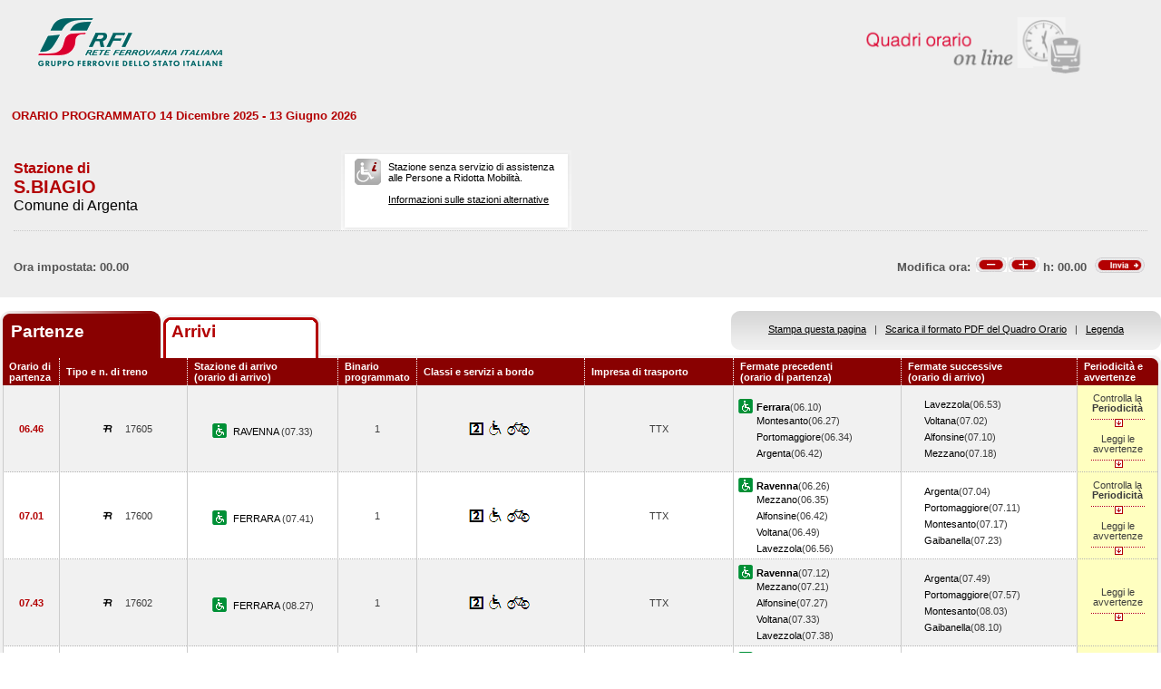

--- FILE ---
content_type: text/html; charset=utf-8
request_url: https://prm.rfi.it/qo_prm/QO_Partenze_SiPMR.aspx?Id=2300&lin=&dalle=00.00&alle=23.59&ora=00.00&guid=06ffaae9-e0d6-47a5-a6ab-7c7e6c5eba4a
body_size: 97334
content:

    
<!DOCTYPE html PUBLIC "-//W3C//DTD XHTML 1.0 Strict//EN" "http://www.w3.org/TR/xhtml1/DTD/xhtml1-strict.dtd">
<html xmlns="http://www.w3.org/1999/xhtml" lang="it" xml:lang="it">
<head>
	<meta http-equiv="Content-Type" content="text/html; charset=UTF-8" />
	<title>Orario dei treni in partenza dalla stazione di S.Biagio - RFI</title>
	<link rel="stylesheet" href="css/styleQO.css" media="screen" />
	<!--[if IE 7]><link rel="stylesheet" href="css/ie7.css" media="screen" /><![endif]-->
	<!--[if IE 6]><link rel="stylesheet" href="css/ie6.css" media="screen" /><![endif]-->
	<script type="text/javascript" src="js/utility.js"></script>
	<script type="text/javascript" src="js/expandCollapseTxt.js"></script>
</head>
<body style="min-width:960px" class="pageBody">
	<!-- CONTAINER -->
	<div id="container" class="content">
		<div class="hidden"><a name="top" id="top"></a>
			Metanavigazione in questa pagina:
			<ul>
				<li><a href="#navigation">Vai al menu principale</a></li>
				<li><a href="#menuNav">Vai al menu di navigazione</a></li>
				<li><a href="#qorario">Vai al quadro orario</a></li>
				<li><a href="#footerFS">Vai ai link di footer</a></li>
			</ul>
		</div>
		
		<!-- HEADER -->
        <table width="100%" cellpadding="0" cellspacing="0">
        
        
        <tr>
            <td>
                <div class="logo">
                
                    <div class="radio">
                        <div>
                            <img align="right" alt="Libera circolazione di persone e beni" src="images/quadri_orario2.png"></img>
                            <div class="cl">
                            </div>
                        </div>
                    </div>
                    
                        <img alt="Rete Ferroviaria Italiana" src="images/logo.gif" />
                    
                    <div class="cl">
                    </div>
                </div>
            </td>
        </tr>                
        
        </table>
        <!-- /HEADER -->

    	<!-- CONTENUTI -->				
		
		
		
		
		
				
		
		
		
		
		
		
		<div id="content">

			<!-- Menu di navigazione -->
                        
            <!-- /Menu di navigazione -->

			<!-- Paragrafo -->			
			<div class="ContParag">
				<a name="qorario" id="qorario"></a>				
                
                <div style="background-color:#eeeeee">
                
				<!-- Titolo -->
			    
				
				<div class="QOtobBoxToolsUpper">
					<div class="angBotDx">
						<div class="TopTabSxUpper">
							<div class="topLink">							
							    
    							     ORARIO PROGRAMMATO 14 Dicembre 2025 - 13 Giugno 2026
							    							
							</div>
							<div class="botLink"></div>
							<!--<div class="clearRight"></div>-->						
						</div>
						<!--<div class="clearLeft"></div>-->
						<div class="clearDiv"></div>
						<!-- /Link destra -->
					</div>						
				</div>
				</div>
					
				<form name="form1" method="post" action="QO_Partenze_SiPMR.aspx?Id=2300&amp;lin=&amp;dalle=00.00&amp;alle=23.59&amp;ora=00.00&amp;guid=06ffaae9-e0d6-47a5-a6ab-7c7e6c5eba4a" id="form1" class="bot">
<div>
<input type="hidden" name="__EVENTTARGET" id="__EVENTTARGET" value="" />
<input type="hidden" name="__EVENTARGUMENT" id="__EVENTARGUMENT" value="" />
<input type="hidden" name="__VIEWSTATE" id="__VIEWSTATE" value="/[base64]/lcuq8A6" />
</div>

<script type="text/javascript">
//<![CDATA[
var theForm = document.forms['form1'];
if (!theForm) {
    theForm = document.form1;
}
function __doPostBack(eventTarget, eventArgument) {
    if (!theForm.onsubmit || (theForm.onsubmit() != false)) {
        theForm.__EVENTTARGET.value = eventTarget;
        theForm.__EVENTARGUMENT.value = eventArgument;
        theForm.submit();
    }
}
//]]>
</script>


<script src="/QO_PRM/WebResource.axd?d=xYq0w1rAMt4oAOTSkJkqccqj6VnaMcUFJEpux3SeR2XUOJtitk7aHtiJuz8pStJLDSO2VRC19PMrCT__ksJ-OSpZs7o1&amp;t=636271743501517547" type="text/javascript"></script>


<script src="/QO_PRM/ScriptResource.axd?d=fIgwKdXwDxE8OAUwZHqq_T4lBg1mqS-8r_2g1S_aM-t3SiO2z39u-RJjnS2KVEIMVZZ5PWkTG8aJpvfgnuGNga2zdAQCZ5MigMqC-1o5tJI76a7_J0bTTaT6WjLLeG3hpnB7OVk0lSM3TbAZfFsopfEWQ6g1&amp;t=3f4a792d" type="text/javascript"></script>
<script src="/QO_PRM/ScriptResource.axd?d=F2jAuYbcWZzs2ZKIbN97qXWKpX_mKELNwHSC9MWtz9iYRqvGBa9Emd9HjhAZ1LXSumTsV3Sab0FEsTCSlbfG6tOifDNs23Y4zYMLl2tIkMNQg4_OoQvrcf4yZvEw-k7oCSfneXc1kasNR5Lh5QJnBgjtwxuORrkavvrSe1WFjh6vWX3N0&amp;t=3f4a792d" type="text/javascript"></script>
<div>

	<input type="hidden" name="__VIEWSTATEGENERATOR" id="__VIEWSTATEGENERATOR" value="DB9C7E56" />
	<input type="hidden" name="__EVENTVALIDATION" id="__EVENTVALIDATION" value="/wEWBwKPxZmtAwL/yYM7AsmDjosHAvmYi+wDAovP0xgCyrCn6AMC18aVmwJZ4ceS6dNE2eQrybQVWK86l9a3UA==" />
</div>				
		       
				<div id="QOtobBoxTools">
					<div class="tl">
					    <div class="tr">
						<div class="bl">
						<div class="br">
							<div class="int">
								<div class="top">
									<div class="left">
										<div class="Sx">										
										    
    							                <h4>Stazione di</h4>
							                										
											
											<h2>S.BIAGIO</h2>
											
							                        <h3>Comune di Argenta</h3>
						                        
											
										</div>
										<div class="Dx">
											<div class="pmr">
												<div class="pmrTop">
													<div class="pmrBot">
														
														    <img src="images/ico_no_pmr_big.gif" alt="Stazione non dotata di assistenza alle Persone a Ridotta Mobilit&agrave;" />
														    
														    
							                                    <p>Stazione senza servizio di assistenza<br />alle Persone a Ridotta Mobilit&agrave;.<br /><br />
															    
															    <a href="http:\\www.rfi.it/it/stazioni/pagine-stazioni/accessibilita.html"
															    target="_blank" title="Vai alle stazioni dotate di servizio di assistenza">
															    Informazioni sulle stazioni alternative</a>
														        </p>
						                                    
													</div>
												</div>
											</div>
											<!--
											<div class="postit">
											    <div class="postitTop">
													<div class="postitBot">
													   <span style="color:#B30002; font-weight:bold">20/01/2026</span>
														<!--
														<p><a href="http://www.fsnews.it/cms/v/index.jsp?vgnextoid=d3b868ae9d50a110VgnVCM10000080a3e90aRCRD" title="Link esterno alla sezione di FSNews dedicata alle modifiche alla circolazione" >Controlla qui se sono previste temporanee modifiche alla circolazione nei giorni che ti interessano</a></p>
														<p>Controlla qui se sono previste temporanee modifiche alla circolazione nei giorni che ti interessano</p>
												
													</div>
												</div>
											</div>
											-->
										</div>
									</div>
									<div class="right" style="padding-right:5px">
									
									      
									
										
                                    </div>
									<div class="clearDiv"></div>
								</div>
								
								<div class="bot" style="height:48px">
									
									<table style="height:100%; width:100%" cellpadding="0" cellspacing="0">
									    <tr>
									        <td colspan="2" style="text-align:center">
									            
									            
									            
									            
									        </td>
									    </tr>	
									    <tr>
									        <td style="width:50%; text-align:left">
									            
					                                Ora impostata: 
				                                 00.00
									        </td>
									        <td style="width:50%; text-align:right">
									             <script type="text/javascript">
//<![CDATA[
Sys.WebForms.PageRequestManager._initialize('ScriptManager1', document.getElementById('form1'));
Sys.WebForms.PageRequestManager.getInstance()._updateControls(['tUpdatePanel1','tUpdatePanel3'], [], [], 90);
//]]>
</script>

								            
								            <!-- Sezione Modifica Ora -->
								            <table style="width:100%">
								                <tr>
								                    <td>
								                       <div id="UpdatePanel1">
	
                                                        <span id="lblOra" style="position:relative; top:-.6px">
			                                                    Modifica ora:  
		                                                    </span>  
                                                        
                                                        <input type="submit" name="btnCambiaOraMeno" value="" id="btnCambiaOraMeno" title="Indietro di 1h" style="background-image:url('images/buttonMenoSmall.gif'); background-repeat:no-repeat; 
                                                                position:relative; left:2px; background-position:center; width:34px; height:16px; 
                                                                border-style:none; background-color:Transparent;" />
		                                                <input type="submit" name="btnCambiaOraPiu" value="" id="btnCambiaOraPiu" title="Avanti di 1h" style="background-image:url('images/buttonPiuSmall.gif'); background-repeat:no-repeat; 
                                                                position:relative; background-position:center; width:34px; height:16px; 
                                                                border-style:none; background-color:Transparent;" />
		                                                <span id="Label1" style="position:relative; top:-.6px">h:</span>                                                     
                                                        <span id="lblCambiaOra" style="position:relative; top:-.6px">00.00</span>                                                                                                   		
					                                   
</div>
								                    </td>
								                    <td style="width:60px">
								                        <input type="image" name="btnOrario" id="btnOrario" title="Avvia la ricerca per ora" class="butImg" src="images/buttonInviaSmall.gif" style="height:17px;width:55px;border-width:0px;" />
                                                                                         
	                                                    
								                    
								                    </td>
								                </tr>
								            </table>									            
									        </td>
									    </tr>								
									</table>
																
								</div>
																
							</div>
						</div></div>
					</div></div>
				</div>				
				
				<div class="TopTab">
					<div class="angBotDx">
					    
						<!-- Tab Arrivi/Partenze -->
						<div class="TopTabSx">
						    
							<div class="tab on">
							
                                <span class="ap">Partenze&nbsp;</span>
                            
							</div>
							<div class="tab off">                                
                                
                                    <a style="color: #b30002;" title="Vai all'orario dei treni in arrivo nella stazione di S.Biagio" href="QO_Arrivi_SiPMR.aspx?Id=2300&amp;lin=it&amp;dalle=00.00&amp;alle=00.59&ora=00.00&amp;guid=06ffaae9-e0d6-47a5-a6ab-7c7e6c5eba4a">Arrivi</a>
                                                                
                            </div>
                            
                            
														
							<div class="clearLeft"></div>
						</div>																													
						<!-- /Tab Arrivi/Partenze -->
						<!-- Link destra -->
						<div class="TopTabDx">
                                        						
                            <div class="topLink">		
                                
                                    <a href="QO_Stampa.aspx?Tipo=P&amp;id=2300&amp;lin=&amp;dalle=00.00&amp;alle=23.59" title="Vai al formato stampa" onclick="open_popup('QO_Stampa.aspx?Tipo=P&amp;id=2300&amp;lin=&amp;dalle=00.00&amp;alle=23.59', 1100, 1000, 100, 0); return false;">Stampa questa pagina</a>
                                			
                                &nbsp;&nbsp;|&nbsp;&nbsp;
								
                                
                                    <a href="QO_Pdf.aspx?Tipo=P&amp;lin=it&amp;id=2300" title="Scarica il PDF">Scarica il formato PDF del Quadro Orario</a>
                                
                                &nbsp;&nbsp;|&nbsp;&nbsp;
																								
                                
                                    <a href="legenda.aspx?tipo=P&amp;id=2300&amp;lin=" title="Vai alla Legenda" onclick="open_popup('legenda.aspx?tipo=P&amp;id=2300&amp;lin=', 500, 700, 350, 20); return false;">Legenda</a>
                                							
                            </div>
                            <div class="botLink"></div>
                            <div class="clearRight"></div>
						
                        </div>
						<div class="clearLeft"></div>
						<!-- /Link destra -->
					</div>
				</div>				
				<!-- Tabella Quadro Orario -->
				<h4 class="hidden">Quadro orario dei treni in partenza</h4>					
				<div class="contTab">
					<table border="0" cellpadding="0" cellspacing="0" width="100%" class="QOtab" summary="La tabella contiene le informazioni relative ai treni in partenza dalla stazione di S.Biagio. Vengono riportate informazioni su l'orario, il numero del treno, la stazione di arrivo, il binario di partenza, classi e servizi a bordo, fermate precedenti e fermate successive, periodicit&agrave; e avvertenze.">
						<thead>
							<tr class="rigatop">
								<th scope="col" style="width:5%">
								
								
                                    Orario di partenza
                                
								</th>
								<th scope="col">
								
								
                                    Tipo e n. di treno
                                
								</th>
								<th scope="col">
								
	                                Stazione di arrivo
                                
								<br />
								
	                                (orario di arrivo)
                                
								</th>
								<th scope="col" style="width:6%">
								
								
	                                Binario programmato
                                
								</th>
								<th scope="col">
								
	                                Classi e servizi a bordo
                                
								</th>
								<th scope="col">
								
	                                Impresa di trasporto
                                
								</th>
								<th scope="col">
								
	                                Fermate precedenti
                                
								<br />
								
	                                (orario di partenza)
                                
								</th>
								<th scope="col">
								
	                                Fermate successive
                                
								<br />
								
	                                (orario di arrivo)
                                
								</th>
								<th scope="col" class="cellaultima">
								
								
	                                Periodicit&agrave; e avvertenze
                                
								</th>
							</tr>
						</thead>
						<tbody>
							
                                        <tr>
                                    
                                    
                                    
								    <td class="cellauno center" style="text-align:center">
								        06.46
								    </td>				    
								    <td class="center">
								    
								    
								        <img src="images/trn_R.gif" alt="Treno Regionale" />
								    17605
								    
								    </td>
								    <td class="center">
								        
								        <img src="images/ico_pmr.gif" alt="Stazione con servizio di assistenza alle Persone a Ridotta Mobilit&agrave;" class="ico" />
								        
								            <a href="QO_Partenze_SiPMR.aspx?Id=2163&amp;lin=&amp;dalle=00.00&amp;alle=23.59&amp;ora=00.00&amp;guid=06ffaae9-e0d6-47a5-a6ab-7c7e6c5eba4a">
								                RAVENNA 
                                                 		            
								            </a>
								        
								            (07.33)								        
								    </td>
								    <td class="center">
								        1								                        
								                        
								    </td>
								    <td class="center">
									    
									
                                                <img src='IMAGES/2.gif' alt='Servizio di Seconda Classe' />&nbsp;
                                         
                                                <img src='IMAGES/accessib.gif' alt='Treno con carrozza dotata di posto attrezzato e bagno accessibile per passeggeri su sedia a ruote' />&nbsp;
                                         
                                                <img src='IMAGES/bici.gif' alt='Servizio di trasporto Bici al seguito' />&nbsp;
                                         
                                    
								    </td>
								    <td class="center">
								        TTX
								        
                                    </td>                                  
								    <td>
									    
							        
                                                    <img src="images/ico_pmr.gif" alt="Stazione con servizio di assistenza alle Persone a Ridotta Mobilit&agrave;" class="ico" /><a href="QO_Partenze_SiPMR.aspx?Id=1211&amp;lin=&amp;dalle=00.00&amp;alle=23.59&amp;ora=00.00&amp;guid=06ffaae9-e0d6-47a5-a6ab-7c7e6c5eba4a"><strong>Ferrara</strong></a>(06.10)
                                                
				                                    <br/>
				                                
                                                    <span></span><a href="QO_Partenze_SiPMR.aspx?Id=1696&amp;lin=&amp;dalle=00.00&amp;alle=23.59&amp;ora=00.00&amp;guid=06ffaae9-e0d6-47a5-a6ab-7c7e6c5eba4a">Montesanto</a>(06.27)
                                                
				                                    <br/>
				                                
                                                    <span></span><a href="QO_Partenze_SiPMR.aspx?Id=2108&amp;lin=&amp;dalle=00.00&amp;alle=23.59&amp;ora=00.00&amp;guid=06ffaae9-e0d6-47a5-a6ab-7c7e6c5eba4a">Portomaggiore</a>(06.34)
                                                
				                                    <br/>
				                                
                                                    <span></span><a href="QO_Partenze_SiPMR.aspx?Id=438&amp;lin=&amp;dalle=00.00&amp;alle=23.59&amp;ora=00.00&amp;guid=06ffaae9-e0d6-47a5-a6ab-7c7e6c5eba4a">Argenta</a>(06.42)
                                                		    
								        &nbsp;</td>							        
								    <td>
								        
							        
                                                <span></span><a href="QO_Partenze_SiPMR.aspx?Id=1431&amp;lin=&amp;dalle=00.00&amp;alle=23.59&amp;ora=00.00&amp;guid=06ffaae9-e0d6-47a5-a6ab-7c7e6c5eba4a">Lavezzola</a>(06.53)
                                            
		                                        <br/>
                                            
                                                <span></span><a href="QO_Partenze_SiPMR.aspx?Id=2904&amp;lin=&amp;dalle=00.00&amp;alle=23.59&amp;ora=00.00&amp;guid=06ffaae9-e0d6-47a5-a6ab-7c7e6c5eba4a">Voltana</a>(07.02)
                                            
		                                        <br/>
                                            
                                                <span></span><a href="QO_Partenze_SiPMR.aspx?Id=392&amp;lin=&amp;dalle=00.00&amp;alle=23.59&amp;ora=00.00&amp;guid=06ffaae9-e0d6-47a5-a6ab-7c7e6c5eba4a">Alfonsine</a>(07.10)
                                            
		                                        <br/>
                                            
                                                <span></span><a href="QO_Partenze_SiPMR.aspx?Id=1583&amp;lin=&amp;dalle=00.00&amp;alle=23.59&amp;ora=00.00&amp;guid=06ffaae9-e0d6-47a5-a6ab-7c7e6c5eba4a">Mezzano</a>(07.18)
                                            	
                                    
                                       
								    &nbsp;</td>
								        
								        
								        <td class="periodavv showPeriodicitaAvvertenze"></td>								        
								        
							        </tr>
							        
							        
							        
							        							        
							        
							        
							        <tr>
							                
								                <td colspan="10" class="rowOpenGrey">
								            
                                                                       
									        <div class="contdettaglio">
										        <div class="hidden"><strong>Periodicit&agrave; e Avvertenze del Treno 17605 delle ore 07.33</strong></div>
										        <div class="dettaglio" id="divDettaglio">
											        <div class="Sx">
												        
												        <h5>												        
												        
                                                            PeriodicitÃ    
                                                         
												        </h5>
                                                        <br />
                                                        
												        
                                                            <!--*NON CIRCOLA NEI GIORNI FESTIVI<br />&nbsp;-->
                    								        *NON CIRCOLA NEI GIORNI FESTIVI<br />&nbsp;
                    								        
                                                        
											        </div>
											        <div class="Dx">
												        
												        <h5>
												        
                                                            Avvertenze   
                                                         
												        </h5>
												        <br />
												        Treno garantito in caso di sciopero nei soli giorni feriali.L'orario effettivo di arrivo e partenza nelle singole stazioni e la tratta garantita possono essere diversi da quanto indicato.
												        
											        </div>
											        <div class="clear"></div>
										        </div>
									        </div>
									       									        
								        </td>								        
							        </tr>
							        
                                                            
							            <tr class="dispari">							    
							        
                                    
                                    
								    <td class="cellauno center" style="text-align:center">
								        07.01
								    </td>				    
								    <td class="center">
								    
								    
								        <img src="images/trn_R.gif" alt="Treno Regionale" />
								    17600
								    
								    </td>
								    <td class="center">
								        
								        <img src="images/ico_pmr.gif" alt="Stazione con servizio di assistenza alle Persone a Ridotta Mobilit&agrave;" class="ico" />
								        
								            <a href="QO_Partenze_SiPMR.aspx?Id=1211&amp;lin=&amp;dalle=00.00&amp;alle=23.59&amp;ora=00.00&amp;guid=06ffaae9-e0d6-47a5-a6ab-7c7e6c5eba4a">
								                FERRARA 
                                                 		            
								            </a>
								        
								            (07.41)								        
								    </td>
								    <td class="center">
								        1								                        
								                        
								    </td>
								    <td class="center">
									    
									
                                                <img src='IMAGES/2.gif' alt='Servizio di Seconda Classe' />&nbsp;
                                         
                                                <img src='IMAGES/accessib.gif' alt='Treno con carrozza dotata di posto attrezzato e bagno accessibile per passeggeri su sedia a ruote' />&nbsp;
                                         
                                                <img src='IMAGES/bici.gif' alt='Servizio di trasporto Bici al seguito' />&nbsp;
                                         
                                    
								    </td>
								    <td class="center">
								        TTX
								        
                                    </td>                                  
								    <td>
									    
							        
                                                    <img src="images/ico_pmr.gif" alt="Stazione con servizio di assistenza alle Persone a Ridotta Mobilit&agrave;" class="ico" /><a href="QO_Partenze_SiPMR.aspx?Id=2163&amp;lin=&amp;dalle=00.00&amp;alle=23.59&amp;ora=00.00&amp;guid=06ffaae9-e0d6-47a5-a6ab-7c7e6c5eba4a"><strong>Ravenna</strong></a>(06.26)
                                                
				                                    <br/>
				                                
                                                    <span></span><a href="QO_Partenze_SiPMR.aspx?Id=1583&amp;lin=&amp;dalle=00.00&amp;alle=23.59&amp;ora=00.00&amp;guid=06ffaae9-e0d6-47a5-a6ab-7c7e6c5eba4a">Mezzano</a>(06.35)
                                                
				                                    <br/>
				                                
                                                    <span></span><a href="QO_Partenze_SiPMR.aspx?Id=392&amp;lin=&amp;dalle=00.00&amp;alle=23.59&amp;ora=00.00&amp;guid=06ffaae9-e0d6-47a5-a6ab-7c7e6c5eba4a">Alfonsine</a>(06.42)
                                                
				                                    <br/>
				                                
                                                    <span></span><a href="QO_Partenze_SiPMR.aspx?Id=2904&amp;lin=&amp;dalle=00.00&amp;alle=23.59&amp;ora=00.00&amp;guid=06ffaae9-e0d6-47a5-a6ab-7c7e6c5eba4a">Voltana</a>(06.49)
                                                
				                                    <br/>
				                                
                                                    <span></span><a href="QO_Partenze_SiPMR.aspx?Id=1431&amp;lin=&amp;dalle=00.00&amp;alle=23.59&amp;ora=00.00&amp;guid=06ffaae9-e0d6-47a5-a6ab-7c7e6c5eba4a">Lavezzola</a>(06.56)
                                                		    
								        &nbsp;</td>							        
								    <td>
								        
							        
                                                <span></span><a href="QO_Partenze_SiPMR.aspx?Id=438&amp;lin=&amp;dalle=00.00&amp;alle=23.59&amp;ora=00.00&amp;guid=06ffaae9-e0d6-47a5-a6ab-7c7e6c5eba4a">Argenta</a>(07.04)
                                            
		                                        <br/>
                                            
                                                <span></span><a href="QO_Partenze_SiPMR.aspx?Id=2108&amp;lin=&amp;dalle=00.00&amp;alle=23.59&amp;ora=00.00&amp;guid=06ffaae9-e0d6-47a5-a6ab-7c7e6c5eba4a">Portomaggiore</a>(07.11)
                                            
		                                        <br/>
                                            
                                                <span></span><a href="QO_Partenze_SiPMR.aspx?Id=1696&amp;lin=&amp;dalle=00.00&amp;alle=23.59&amp;ora=00.00&amp;guid=06ffaae9-e0d6-47a5-a6ab-7c7e6c5eba4a">Montesanto</a>(07.17)
                                            
		                                        <br/>
                                            
                                                <span></span><a href="QO_Partenze_SiPMR.aspx?Id=1287&amp;lin=&amp;dalle=00.00&amp;alle=23.59&amp;ora=00.00&amp;guid=06ffaae9-e0d6-47a5-a6ab-7c7e6c5eba4a">Gaibanella</a>(07.23)
                                            	
                                    
                                       
								    &nbsp;</td>
								        
								        
								        <td class="periodavv showPeriodicitaAvvertenze"></td>								        
								        
							        </tr>
							        
							        
							        
							        							        
							        
							        
							        <tr>
							                
							                    <td colspan="10" class="rowOpen">
							                
                                                                       
									        <div class="contdettaglio">
										        <div class="hidden"><strong>Periodicit&agrave; e Avvertenze del Treno 17600 delle ore 07.41</strong></div>
										        <div class="dettaglio" id="divDettaglio">
											        <div class="Sx">
												        
												        <h5>												        
												        
                                                            PeriodicitÃ    
                                                         
												        </h5>
                                                        <br />
                                                        
												        
                                                            <!--*NON CIRCOLA NEI GIORNI FESTIVI<br />&nbsp;-->
                    								        *NON CIRCOLA NEI GIORNI FESTIVI<br />&nbsp;
                    								        
                                                        
											        </div>
											        <div class="Dx">
												        
												        <h5>
												        
                                                            Avvertenze   
                                                         
												        </h5>
												        <br />
												        Treno garantito in caso di sciopero nei soli giorni feriali.L'orario effettivo di arrivo e partenza nelle singole stazioni e la tratta garantita possono essere diversi da quanto indicato.
												        
											        </div>
											        <div class="clear"></div>
										        </div>
									        </div>
									       									        
								        </td>								        
							        </tr>
							        
                                
                                        <tr>
                                    
                                    
                                    
								    <td class="cellauno center" style="text-align:center">
								        07.43
								    </td>				    
								    <td class="center">
								    
								    
								        <img src="images/trn_R.gif" alt="Treno Regionale" />
								    17602
								    
								    </td>
								    <td class="center">
								        
								        <img src="images/ico_pmr.gif" alt="Stazione con servizio di assistenza alle Persone a Ridotta Mobilit&agrave;" class="ico" />
								        
								            <a href="QO_Partenze_SiPMR.aspx?Id=1211&amp;lin=&amp;dalle=00.00&amp;alle=23.59&amp;ora=00.00&amp;guid=06ffaae9-e0d6-47a5-a6ab-7c7e6c5eba4a">
								                FERRARA 
                                                 		            
								            </a>
								        
								            (08.27)								        
								    </td>
								    <td class="center">
								        1								                        
								                        
								    </td>
								    <td class="center">
									    
									
                                                <img src='IMAGES/2.gif' alt='Servizio di Seconda Classe' />&nbsp;
                                         
                                                <img src='IMAGES/accessib.gif' alt='Treno con carrozza dotata di posto attrezzato e bagno accessibile per passeggeri su sedia a ruote' />&nbsp;
                                         
                                                <img src='IMAGES/bici.gif' alt='Servizio di trasporto Bici al seguito' />&nbsp;
                                         
                                    
								    </td>
								    <td class="center">
								        TTX
								        
                                    </td>                                  
								    <td>
									    
							        
                                                    <img src="images/ico_pmr.gif" alt="Stazione con servizio di assistenza alle Persone a Ridotta Mobilit&agrave;" class="ico" /><a href="QO_Partenze_SiPMR.aspx?Id=2163&amp;lin=&amp;dalle=00.00&amp;alle=23.59&amp;ora=00.00&amp;guid=06ffaae9-e0d6-47a5-a6ab-7c7e6c5eba4a"><strong>Ravenna</strong></a>(07.12)
                                                
				                                    <br/>
				                                
                                                    <span></span><a href="QO_Partenze_SiPMR.aspx?Id=1583&amp;lin=&amp;dalle=00.00&amp;alle=23.59&amp;ora=00.00&amp;guid=06ffaae9-e0d6-47a5-a6ab-7c7e6c5eba4a">Mezzano</a>(07.21)
                                                
				                                    <br/>
				                                
                                                    <span></span><a href="QO_Partenze_SiPMR.aspx?Id=392&amp;lin=&amp;dalle=00.00&amp;alle=23.59&amp;ora=00.00&amp;guid=06ffaae9-e0d6-47a5-a6ab-7c7e6c5eba4a">Alfonsine</a>(07.27)
                                                
				                                    <br/>
				                                
                                                    <span></span><a href="QO_Partenze_SiPMR.aspx?Id=2904&amp;lin=&amp;dalle=00.00&amp;alle=23.59&amp;ora=00.00&amp;guid=06ffaae9-e0d6-47a5-a6ab-7c7e6c5eba4a">Voltana</a>(07.33)
                                                
				                                    <br/>
				                                
                                                    <span></span><a href="QO_Partenze_SiPMR.aspx?Id=1431&amp;lin=&amp;dalle=00.00&amp;alle=23.59&amp;ora=00.00&amp;guid=06ffaae9-e0d6-47a5-a6ab-7c7e6c5eba4a">Lavezzola</a>(07.38)
                                                		    
								        &nbsp;</td>							        
								    <td>
								        
							        
                                                <span></span><a href="QO_Partenze_SiPMR.aspx?Id=438&amp;lin=&amp;dalle=00.00&amp;alle=23.59&amp;ora=00.00&amp;guid=06ffaae9-e0d6-47a5-a6ab-7c7e6c5eba4a">Argenta</a>(07.49)
                                            
		                                        <br/>
                                            
                                                <span></span><a href="QO_Partenze_SiPMR.aspx?Id=2108&amp;lin=&amp;dalle=00.00&amp;alle=23.59&amp;ora=00.00&amp;guid=06ffaae9-e0d6-47a5-a6ab-7c7e6c5eba4a">Portomaggiore</a>(07.57)
                                            
		                                        <br/>
                                            
                                                <span></span><a href="QO_Partenze_SiPMR.aspx?Id=1696&amp;lin=&amp;dalle=00.00&amp;alle=23.59&amp;ora=00.00&amp;guid=06ffaae9-e0d6-47a5-a6ab-7c7e6c5eba4a">Montesanto</a>(08.03)
                                            
		                                        <br/>
                                            
                                                <span></span><a href="QO_Partenze_SiPMR.aspx?Id=1287&amp;lin=&amp;dalle=00.00&amp;alle=23.59&amp;ora=00.00&amp;guid=06ffaae9-e0d6-47a5-a6ab-7c7e6c5eba4a">Gaibanella</a>(08.10)
                                            	
                                    
                                       
								    &nbsp;</td>
								        
								        
								        <td class="periodavv showAvvertenze"></td>
								        
							        </tr>
							        
							        
							        
							        							        
							        
							        
							        <tr>
							                
								                <td colspan="10" class="rowOpenGrey">
								            
                                                                       
									        <div class="contdettaglio">
										        <div class="hidden"><strong>Periodicit&agrave; e Avvertenze del Treno 17602 delle ore 08.27</strong></div>
										        <div class="dettaglio" id="divDettaglio">
											        <div class="Sx">
												        
                                                        <h5>                                                        
                                                        
                                                            Avvertenze   
                                                         
                                                        </h5>
												        <br />
                                                        Treno garantito in caso di sciopero nei soli giorni feriali.L'orario effettivo di arrivo e partenza nelle singole stazioni e la tratta garantita possono essere diversi da quanto indicato.
                                                        
											        </div>
											        <div class="Dx">
												        
											        </div>
											        <div class="clear"></div>
										        </div>
									        </div>
									       									        
								        </td>								        
							        </tr>
							        
                                                            
							            <tr class="dispari">							    
							        
                                    
                                    
								    <td class="cellauno center" style="text-align:center">
								        07.55
								    </td>				    
								    <td class="center">
								    
								    
								        <img src="images/trn_R.gif" alt="Treno Regionale" />
								    17607
								    
								    </td>
								    <td class="center">
								        
								        <img src="images/ico_pmr.gif" alt="Stazione con servizio di assistenza alle Persone a Ridotta Mobilit&agrave;" class="ico" />
								        
								            <a href="QO_Partenze_SiPMR.aspx?Id=2163&amp;lin=&amp;dalle=00.00&amp;alle=23.59&amp;ora=00.00&amp;guid=06ffaae9-e0d6-47a5-a6ab-7c7e6c5eba4a">
								                RAVENNA 
                                                 		            
								            </a>
								        
								            (08.33)								        
								    </td>
								    <td class="center">
								        1								                        
								                        
								    </td>
								    <td class="center">
									    
									
                                                <img src='IMAGES/2.gif' alt='Servizio di Seconda Classe' />&nbsp;
                                         
                                                <img src='IMAGES/accessib.gif' alt='Treno con carrozza dotata di posto attrezzato e bagno accessibile per passeggeri su sedia a ruote' />&nbsp;
                                         
                                                <img src='IMAGES/bici.gif' alt='Servizio di trasporto Bici al seguito' />&nbsp;
                                         
                                    
								    </td>
								    <td class="center">
								        TTX
								        
                                    </td>                                  
								    <td>
									    
							        
                                                    <img src="images/ico_pmr.gif" alt="Stazione con servizio di assistenza alle Persone a Ridotta Mobilit&agrave;" class="ico" /><a href="QO_Partenze_SiPMR.aspx?Id=1211&amp;lin=&amp;dalle=00.00&amp;alle=23.59&amp;ora=00.00&amp;guid=06ffaae9-e0d6-47a5-a6ab-7c7e6c5eba4a"><strong>Ferrara</strong></a>(07.08)
                                                
				                                    <br/>
				                                
                                                    <span></span><a href="QO_Partenze_SiPMR.aspx?Id=1287&amp;lin=&amp;dalle=00.00&amp;alle=23.59&amp;ora=00.00&amp;guid=06ffaae9-e0d6-47a5-a6ab-7c7e6c5eba4a">Gaibanella</a>(07.25)
                                                
				                                    <br/>
				                                
                                                    <span></span><a href="QO_Partenze_SiPMR.aspx?Id=1696&amp;lin=&amp;dalle=00.00&amp;alle=23.59&amp;ora=00.00&amp;guid=06ffaae9-e0d6-47a5-a6ab-7c7e6c5eba4a">Montesanto</a>(07.32)
                                                
				                                    <br/>
				                                
                                                    <span></span><a href="QO_Partenze_SiPMR.aspx?Id=2108&amp;lin=&amp;dalle=00.00&amp;alle=23.59&amp;ora=00.00&amp;guid=06ffaae9-e0d6-47a5-a6ab-7c7e6c5eba4a">Portomaggiore</a>(07.39)
                                                
				                                    <br/>
				                                
                                                    <span></span><a href="QO_Partenze_SiPMR.aspx?Id=438&amp;lin=&amp;dalle=00.00&amp;alle=23.59&amp;ora=00.00&amp;guid=06ffaae9-e0d6-47a5-a6ab-7c7e6c5eba4a">Argenta</a>(07.51)
                                                		    
								        &nbsp;</td>							        
								    <td>
								        
							        
                                                <span></span><a href="QO_Partenze_SiPMR.aspx?Id=1431&amp;lin=&amp;dalle=00.00&amp;alle=23.59&amp;ora=00.00&amp;guid=06ffaae9-e0d6-47a5-a6ab-7c7e6c5eba4a">Lavezzola</a>(08.00)
                                            
		                                        <br/>
                                            
                                                <span></span><a href="QO_Partenze_SiPMR.aspx?Id=2904&amp;lin=&amp;dalle=00.00&amp;alle=23.59&amp;ora=00.00&amp;guid=06ffaae9-e0d6-47a5-a6ab-7c7e6c5eba4a">Voltana</a>(08.05)
                                            
		                                        <br/>
                                            
                                                <span></span><a href="QO_Partenze_SiPMR.aspx?Id=392&amp;lin=&amp;dalle=00.00&amp;alle=23.59&amp;ora=00.00&amp;guid=06ffaae9-e0d6-47a5-a6ab-7c7e6c5eba4a">Alfonsine</a>(08.12)
                                            
		                                        <br/>
                                            
                                                <span></span><a href="QO_Partenze_SiPMR.aspx?Id=1583&amp;lin=&amp;dalle=00.00&amp;alle=23.59&amp;ora=00.00&amp;guid=06ffaae9-e0d6-47a5-a6ab-7c7e6c5eba4a">Mezzano</a>(08.21)
                                            	
                                    
                                       
								    &nbsp;</td>
								        
								        
								        <td class="periodavv showPeriodicitaAvvertenze"></td>								        
								        
							        </tr>
							        
							        
							        
							        							        
							        
							        
							        <tr>
							                
							                    <td colspan="10" class="rowOpen">
							                
                                                                       
									        <div class="contdettaglio">
										        <div class="hidden"><strong>Periodicit&agrave; e Avvertenze del Treno 17607 delle ore 08.33</strong></div>
										        <div class="dettaglio" id="divDettaglio">
											        <div class="Sx">
												        
												        <h5>												        
												        
                                                            PeriodicitÃ    
                                                         
												        </h5>
                                                        <br />
                                                        
												        
                                                            <!--*NON CIRCOLA NEI GIORNI FESTIVI<br />&nbsp;-->
                    								        *NON CIRCOLA NEI GIORNI FESTIVI<br />&nbsp;
                    								        
                                                        
											        </div>
											        <div class="Dx">
												        
												        <h5>
												        
                                                            Avvertenze   
                                                         
												        </h5>
												        <br />
												        Treno garantito in caso di sciopero nei soli giorni feriali.L'orario effettivo di arrivo e partenza nelle singole stazioni e la tratta garantita possono essere diversi da quanto indicato.
												        
											        </div>
											        <div class="clear"></div>
										        </div>
									        </div>
									       									        
								        </td>								        
							        </tr>
							        
                                
                                        <tr>
                                    
                                    
                                    
								    <td class="cellauno center" style="text-align:center">
								        13.48
								    </td>				    
								    <td class="center">
								    
								    
								        <img src="images/trn_R.gif" alt="Treno Regionale" />
								    17616
								    
								    </td>
								    <td class="center">
								        
								        <img src="images/ico_pmr.gif" alt="Stazione con servizio di assistenza alle Persone a Ridotta Mobilit&agrave;" class="ico" />
								        
								            <a href="QO_Partenze_SiPMR.aspx?Id=1211&amp;lin=&amp;dalle=00.00&amp;alle=23.59&amp;ora=00.00&amp;guid=06ffaae9-e0d6-47a5-a6ab-7c7e6c5eba4a">
								                FERRARA 
                                                 		            
								            </a>
								        
								            (14.25)								        
								    </td>
								    <td class="center">
								        1								                        
								                        
								    </td>
								    <td class="center">
									    
									
                                                <img src='IMAGES/2.gif' alt='Servizio di Seconda Classe' />&nbsp;
                                         
                                                <img src='IMAGES/accessib.gif' alt='Treno con carrozza dotata di posto attrezzato e bagno accessibile per passeggeri su sedia a ruote' />&nbsp;
                                         
                                                <img src='IMAGES/bici.gif' alt='Servizio di trasporto Bici al seguito' />&nbsp;
                                         
                                    
								    </td>
								    <td class="center">
								        TTX
								        
                                    </td>                                  
								    <td>
									    
							        
                                                    <img src="images/ico_pmr.gif" alt="Stazione con servizio di assistenza alle Persone a Ridotta Mobilit&agrave;" class="ico" /><a href="QO_Partenze_SiPMR.aspx?Id=2163&amp;lin=&amp;dalle=00.00&amp;alle=23.59&amp;ora=00.00&amp;guid=06ffaae9-e0d6-47a5-a6ab-7c7e6c5eba4a"><strong>Ravenna</strong></a>(13.10)
                                                
				                                    <br/>
				                                
                                                    <span></span><a href="QO_Partenze_SiPMR.aspx?Id=1583&amp;lin=&amp;dalle=00.00&amp;alle=23.59&amp;ora=00.00&amp;guid=06ffaae9-e0d6-47a5-a6ab-7c7e6c5eba4a">Mezzano</a>(13.19)
                                                
				                                    <br/>
				                                
                                                    <span></span><a href="QO_Partenze_SiPMR.aspx?Id=1337&amp;lin=&amp;dalle=00.00&amp;alle=23.59&amp;ora=00.00&amp;guid=06ffaae9-e0d6-47a5-a6ab-7c7e6c5eba4a">Glorie</a>(13.24)
                                                
				                                    <br/>
				                                
                                                    <span></span><a href="QO_Partenze_SiPMR.aspx?Id=392&amp;lin=&amp;dalle=00.00&amp;alle=23.59&amp;ora=00.00&amp;guid=06ffaae9-e0d6-47a5-a6ab-7c7e6c5eba4a">Alfonsine</a>(13.32)
                                                
				                                    <br/>
				                                
                                                    <span></span><a href="QO_Partenze_SiPMR.aspx?Id=2904&amp;lin=&amp;dalle=00.00&amp;alle=23.59&amp;ora=00.00&amp;guid=06ffaae9-e0d6-47a5-a6ab-7c7e6c5eba4a">Voltana</a>(13.39)
                                                
				                                    <br/>
				                                
                                                    <span></span><a href="QO_Partenze_SiPMR.aspx?Id=1431&amp;lin=&amp;dalle=00.00&amp;alle=23.59&amp;ora=00.00&amp;guid=06ffaae9-e0d6-47a5-a6ab-7c7e6c5eba4a">Lavezzola</a>(13.44)
                                                		    
								        &nbsp;</td>							        
								    <td>
								        
							        
                                                <span></span><a href="QO_Partenze_SiPMR.aspx?Id=438&amp;lin=&amp;dalle=00.00&amp;alle=23.59&amp;ora=00.00&amp;guid=06ffaae9-e0d6-47a5-a6ab-7c7e6c5eba4a">Argenta</a>(13.51)
                                            
		                                        <br/>
                                            
                                                <span></span><a href="QO_Partenze_SiPMR.aspx?Id=2108&amp;lin=&amp;dalle=00.00&amp;alle=23.59&amp;ora=00.00&amp;guid=06ffaae9-e0d6-47a5-a6ab-7c7e6c5eba4a">Portomaggiore</a>(13.59)
                                            
		                                        <br/>
                                            
                                                <span></span><a href="QO_Partenze_SiPMR.aspx?Id=1696&amp;lin=&amp;dalle=00.00&amp;alle=23.59&amp;ora=00.00&amp;guid=06ffaae9-e0d6-47a5-a6ab-7c7e6c5eba4a">Montesanto</a>(14.06)
                                            	
                                    
                                       
								    &nbsp;</td>
								        
								        
								        <td class="center">&nbsp;</td>
								        
							        </tr>
							        
							        
							        
							        							        
							        
							                                    
							            <tr class="dispari">							    
							        
                                    
                                    
								    <td class="cellauno center" style="text-align:center">
								        14.14
								    </td>				    
								    <td class="center">
								    
								    
								        <img src="images/trn_R.gif" alt="Treno Regionale" />
								    17623
								    
								    </td>
								    <td class="center">
								        
								        <img src="images/ico_pmr.gif" alt="Stazione con servizio di assistenza alle Persone a Ridotta Mobilit&agrave;" class="ico" />
								        
								            <a href="QO_Partenze_SiPMR.aspx?Id=2163&amp;lin=&amp;dalle=00.00&amp;alle=23.59&amp;ora=00.00&amp;guid=06ffaae9-e0d6-47a5-a6ab-7c7e6c5eba4a">
								                RAVENNA 
                                                 		            
								            </a>
								        
								            (14.48)								        
								    </td>
								    <td class="center">
								        1								                        
								                        
								    </td>
								    <td class="center">
									    
									
                                                <img src='IMAGES/2.gif' alt='Servizio di Seconda Classe' />&nbsp;
                                         
                                                <img src='IMAGES/accessib.gif' alt='Treno con carrozza dotata di posto attrezzato e bagno accessibile per passeggeri su sedia a ruote' />&nbsp;
                                         
                                                <img src='IMAGES/bici.gif' alt='Servizio di trasporto Bici al seguito' />&nbsp;
                                         
                                    
								    </td>
								    <td class="center">
								        TTX
								        
                                    </td>                                  
								    <td>
									    
							        
                                                    <img src="images/ico_pmr.gif" alt="Stazione con servizio di assistenza alle Persone a Ridotta Mobilit&agrave;" class="ico" /><a href="QO_Partenze_SiPMR.aspx?Id=1211&amp;lin=&amp;dalle=00.00&amp;alle=23.59&amp;ora=00.00&amp;guid=06ffaae9-e0d6-47a5-a6ab-7c7e6c5eba4a"><strong>Ferrara</strong></a>(13.35)
                                                
				                                    <br/>
				                                
                                                    <span></span><a href="QO_Partenze_SiPMR.aspx?Id=1696&amp;lin=&amp;dalle=00.00&amp;alle=23.59&amp;ora=00.00&amp;guid=06ffaae9-e0d6-47a5-a6ab-7c7e6c5eba4a">Montesanto</a>(13.51)
                                                
				                                    <br/>
				                                
                                                    <span></span><a href="QO_Partenze_SiPMR.aspx?Id=2108&amp;lin=&amp;dalle=00.00&amp;alle=23.59&amp;ora=00.00&amp;guid=06ffaae9-e0d6-47a5-a6ab-7c7e6c5eba4a">Portomaggiore</a>(14.01)
                                                
				                                    <br/>
				                                
                                                    <span></span><a href="QO_Partenze_SiPMR.aspx?Id=438&amp;lin=&amp;dalle=00.00&amp;alle=23.59&amp;ora=00.00&amp;guid=06ffaae9-e0d6-47a5-a6ab-7c7e6c5eba4a">Argenta</a>(14.10)
                                                		    
								        &nbsp;</td>							        
								    <td>
								        
							        
                                                <span></span><a href="QO_Partenze_SiPMR.aspx?Id=1431&amp;lin=&amp;dalle=00.00&amp;alle=23.59&amp;ora=00.00&amp;guid=06ffaae9-e0d6-47a5-a6ab-7c7e6c5eba4a">Lavezzola</a>(14.18)
                                            
		                                        <br/>
                                            
                                                <span></span><a href="QO_Partenze_SiPMR.aspx?Id=2904&amp;lin=&amp;dalle=00.00&amp;alle=23.59&amp;ora=00.00&amp;guid=06ffaae9-e0d6-47a5-a6ab-7c7e6c5eba4a">Voltana</a>(14.23)
                                            
		                                        <br/>
                                            
                                                <span></span><a href="QO_Partenze_SiPMR.aspx?Id=392&amp;lin=&amp;dalle=00.00&amp;alle=23.59&amp;ora=00.00&amp;guid=06ffaae9-e0d6-47a5-a6ab-7c7e6c5eba4a">Alfonsine</a>(14.30)
                                            
		                                        <br/>
                                            
                                                <span></span><a href="QO_Partenze_SiPMR.aspx?Id=1583&amp;lin=&amp;dalle=00.00&amp;alle=23.59&amp;ora=00.00&amp;guid=06ffaae9-e0d6-47a5-a6ab-7c7e6c5eba4a">Mezzano</a>(14.36)
                                            	
                                    
                                       
								    &nbsp;</td>
								        
								        
								        <td class="periodavv showPeriodicita"></td>
								        
							        </tr>
							        
							        
							        
							        							        
							        
							        
							        <tr>
							                
							                    <td colspan="10" class="rowOpen">
							                
                                                                       
									        <div class="contdettaglio">
										        <div class="hidden"><strong>Periodicit&agrave; e Avvertenze del Treno 17623 delle ore 14.48</strong></div>
										        <div class="dettaglio" id="divDettaglio">
											        <div class="Sx">
												        
												        <h5>												        
												        
                                                            PeriodicitÃ    
                                                         
												        </h5>
                                                        <br />
                                                        
												        
                                                            <!--*NON CIRCOLA NEI GIORNI FESTIVI<br />&nbsp;-->
                    								        *NON CIRCOLA NEI GIORNI FESTIVI<br />&nbsp;
                    								        
                                                        
											        </div>
											        <div class="Dx">
												        
											        </div>
											        <div class="clear"></div>
										        </div>
									        </div>
									       									        
								        </td>								        
							        </tr>
							        
                                
                                        <tr>
                                    
                                    
                                    
								    <td class="cellauno center" style="text-align:center">
								        15.04
								    </td>				    
								    <td class="center">
								    
								    
								        <img src="images/trn_R.gif" alt="Treno Regionale" />
								    17618
								    
								    </td>
								    <td class="center">
								        
								        <img src="images/ico_pmr.gif" alt="Stazione con servizio di assistenza alle Persone a Ridotta Mobilit&agrave;" class="ico" />
								        
								            <a href="QO_Partenze_SiPMR.aspx?Id=1211&amp;lin=&amp;dalle=00.00&amp;alle=23.59&amp;ora=00.00&amp;guid=06ffaae9-e0d6-47a5-a6ab-7c7e6c5eba4a">
								                FERRARA 
                                                 		            
								            </a>
								        
								            (15.47)								        
								    </td>
								    <td class="center">
								        1								                        
								                        
								    </td>
								    <td class="center">
									    
									
                                                <img src='IMAGES/2.gif' alt='Servizio di Seconda Classe' />&nbsp;
                                         
                                                <img src='IMAGES/accessib.gif' alt='Treno con carrozza dotata di posto attrezzato e bagno accessibile per passeggeri su sedia a ruote' />&nbsp;
                                         
                                                <img src='IMAGES/bici.gif' alt='Servizio di trasporto Bici al seguito' />&nbsp;
                                         
                                    
								    </td>
								    <td class="center">
								        TTX
								        
                                    </td>                                  
								    <td>
									    
							        
                                                    <img src="images/ico_pmr.gif" alt="Stazione con servizio di assistenza alle Persone a Ridotta Mobilit&agrave;" class="ico" /><a href="QO_Partenze_SiPMR.aspx?Id=2163&amp;lin=&amp;dalle=00.00&amp;alle=23.59&amp;ora=00.00&amp;guid=06ffaae9-e0d6-47a5-a6ab-7c7e6c5eba4a"><strong>Ravenna</strong></a>(14.25)
                                                
				                                    <br/>
				                                
                                                    <span></span><a href="QO_Partenze_SiPMR.aspx?Id=1583&amp;lin=&amp;dalle=00.00&amp;alle=23.59&amp;ora=00.00&amp;guid=06ffaae9-e0d6-47a5-a6ab-7c7e6c5eba4a">Mezzano</a>(14.38)
                                                
				                                    <br/>
				                                
                                                    <span></span><a href="QO_Partenze_SiPMR.aspx?Id=1337&amp;lin=&amp;dalle=00.00&amp;alle=23.59&amp;ora=00.00&amp;guid=06ffaae9-e0d6-47a5-a6ab-7c7e6c5eba4a">Glorie</a>(14.43)
                                                
				                                    <br/>
				                                
                                                    <span></span><a href="QO_Partenze_SiPMR.aspx?Id=392&amp;lin=&amp;dalle=00.00&amp;alle=23.59&amp;ora=00.00&amp;guid=06ffaae9-e0d6-47a5-a6ab-7c7e6c5eba4a">Alfonsine</a>(14.48)
                                                
				                                    <br/>
				                                
                                                    <span></span><a href="QO_Partenze_SiPMR.aspx?Id=2904&amp;lin=&amp;dalle=00.00&amp;alle=23.59&amp;ora=00.00&amp;guid=06ffaae9-e0d6-47a5-a6ab-7c7e6c5eba4a">Voltana</a>(14.55)
                                                
				                                    <br/>
				                                
                                                    <span></span><a href="QO_Partenze_SiPMR.aspx?Id=1431&amp;lin=&amp;dalle=00.00&amp;alle=23.59&amp;ora=00.00&amp;guid=06ffaae9-e0d6-47a5-a6ab-7c7e6c5eba4a">Lavezzola</a>(15.00)
                                                		    
								        &nbsp;</td>							        
								    <td>
								        
							        
                                                <span></span><a href="QO_Partenze_SiPMR.aspx?Id=438&amp;lin=&amp;dalle=00.00&amp;alle=23.59&amp;ora=00.00&amp;guid=06ffaae9-e0d6-47a5-a6ab-7c7e6c5eba4a">Argenta</a>(15.07)
                                            
		                                        <br/>
                                            
                                                <span></span><a href="QO_Partenze_SiPMR.aspx?Id=2108&amp;lin=&amp;dalle=00.00&amp;alle=23.59&amp;ora=00.00&amp;guid=06ffaae9-e0d6-47a5-a6ab-7c7e6c5eba4a">Portomaggiore</a>(15.20)
                                            
		                                        <br/>
                                            
                                                <span></span><a href="QO_Partenze_SiPMR.aspx?Id=1696&amp;lin=&amp;dalle=00.00&amp;alle=23.59&amp;ora=00.00&amp;guid=06ffaae9-e0d6-47a5-a6ab-7c7e6c5eba4a">Montesanto</a>(15.28)
                                            	
                                    
                                       
								    &nbsp;</td>
								        
								        
								        <td class="periodavv showPeriodicita"></td>
								        
							        </tr>
							        
							        
							        
							        							        
							        
							        
							        <tr>
							                
								                <td colspan="10" class="rowOpenGrey">
								            
                                                                       
									        <div class="contdettaglio">
										        <div class="hidden"><strong>Periodicit&agrave; e Avvertenze del Treno 17618 delle ore 15.47</strong></div>
										        <div class="dettaglio" id="divDettaglio">
											        <div class="Sx">
												        
												        <h5>												        
												        
                                                            PeriodicitÃ    
                                                         
												        </h5>
                                                        <br />
                                                        
												        
                                                            <!--*CIRCOLA NEI GIORNI FESTIVI<br />&nbsp;-->
                    								        *CIRCOLA NEI GIORNI FESTIVI<br />&nbsp;
                    								        
                                                        
											        </div>
											        <div class="Dx">
												        
											        </div>
											        <div class="clear"></div>
										        </div>
									        </div>
									       									        
								        </td>								        
							        </tr>
							        
                                                            
							            <tr class="dispari">							    
							        
                                    
                                    
								    <td class="cellauno center" style="text-align:center">
								        15.04
								    </td>				    
								    <td class="center">
								    
								    
								        <img src="images/trn_R.gif" alt="Treno Regionale" />
								    17620
								    
								    </td>
								    <td class="center">
								        
								        <img src="images/ico_pmr.gif" alt="Stazione con servizio di assistenza alle Persone a Ridotta Mobilit&agrave;" class="ico" />
								        
								            <a href="QO_Partenze_SiPMR.aspx?Id=1211&amp;lin=&amp;dalle=00.00&amp;alle=23.59&amp;ora=00.00&amp;guid=06ffaae9-e0d6-47a5-a6ab-7c7e6c5eba4a">
								                FERRARA 
                                                 		            
								            </a>
								        
								            (15.47)								        
								    </td>
								    <td class="center">
								        1								                        
								                        
								    </td>
								    <td class="center">
									    
									
                                                <img src='IMAGES/2.gif' alt='Servizio di Seconda Classe' />&nbsp;
                                         
                                                <img src='IMAGES/accessib.gif' alt='Treno con carrozza dotata di posto attrezzato e bagno accessibile per passeggeri su sedia a ruote' />&nbsp;
                                         
                                                <img src='IMAGES/bici.gif' alt='Servizio di trasporto Bici al seguito' />&nbsp;
                                         
                                    
								    </td>
								    <td class="center">
								        TTX
								        
                                    </td>                                  
								    <td>
									    
							        
                                                    <img src="images/ico_pmr.gif" alt="Stazione con servizio di assistenza alle Persone a Ridotta Mobilit&agrave;" class="ico" /><a href="QO_Partenze_SiPMR.aspx?Id=2163&amp;lin=&amp;dalle=00.00&amp;alle=23.59&amp;ora=00.00&amp;guid=06ffaae9-e0d6-47a5-a6ab-7c7e6c5eba4a"><strong>Ravenna</strong></a>(14.25)
                                                
				                                    <br/>
				                                
                                                    <span></span><a href="QO_Partenze_SiPMR.aspx?Id=1583&amp;lin=&amp;dalle=00.00&amp;alle=23.59&amp;ora=00.00&amp;guid=06ffaae9-e0d6-47a5-a6ab-7c7e6c5eba4a">Mezzano</a>(14.38)
                                                
				                                    <br/>
				                                
                                                    <span></span><a href="QO_Partenze_SiPMR.aspx?Id=1337&amp;lin=&amp;dalle=00.00&amp;alle=23.59&amp;ora=00.00&amp;guid=06ffaae9-e0d6-47a5-a6ab-7c7e6c5eba4a">Glorie</a>(14.43)
                                                
				                                    <br/>
				                                
                                                    <span></span><a href="QO_Partenze_SiPMR.aspx?Id=392&amp;lin=&amp;dalle=00.00&amp;alle=23.59&amp;ora=00.00&amp;guid=06ffaae9-e0d6-47a5-a6ab-7c7e6c5eba4a">Alfonsine</a>(14.48)
                                                
				                                    <br/>
				                                
                                                    <span></span><a href="QO_Partenze_SiPMR.aspx?Id=2904&amp;lin=&amp;dalle=00.00&amp;alle=23.59&amp;ora=00.00&amp;guid=06ffaae9-e0d6-47a5-a6ab-7c7e6c5eba4a">Voltana</a>(14.55)
                                                
				                                    <br/>
				                                
                                                    <span></span><a href="QO_Partenze_SiPMR.aspx?Id=1431&amp;lin=&amp;dalle=00.00&amp;alle=23.59&amp;ora=00.00&amp;guid=06ffaae9-e0d6-47a5-a6ab-7c7e6c5eba4a">Lavezzola</a>(15.00)
                                                		    
								        &nbsp;</td>							        
								    <td>
								        
							        
                                                <span></span><a href="QO_Partenze_SiPMR.aspx?Id=438&amp;lin=&amp;dalle=00.00&amp;alle=23.59&amp;ora=00.00&amp;guid=06ffaae9-e0d6-47a5-a6ab-7c7e6c5eba4a">Argenta</a>(15.07)
                                            
		                                        <br/>
                                            
                                                <span></span><a href="QO_Partenze_SiPMR.aspx?Id=2108&amp;lin=&amp;dalle=00.00&amp;alle=23.59&amp;ora=00.00&amp;guid=06ffaae9-e0d6-47a5-a6ab-7c7e6c5eba4a">Portomaggiore</a>(15.20)
                                            
		                                        <br/>
                                            
                                                <span></span><a href="QO_Partenze_SiPMR.aspx?Id=1696&amp;lin=&amp;dalle=00.00&amp;alle=23.59&amp;ora=00.00&amp;guid=06ffaae9-e0d6-47a5-a6ab-7c7e6c5eba4a">Montesanto</a>(15.28)
                                            	
                                    
                                       
								    &nbsp;</td>
								        
								        
								        <td class="periodavv showPeriodicita"></td>
								        
							        </tr>
							        
							        
							        
							        							        
							        
							        
							        <tr>
							                
							                    <td colspan="10" class="rowOpen">
							                
                                                                       
									        <div class="contdettaglio">
										        <div class="hidden"><strong>Periodicit&agrave; e Avvertenze del Treno 17620 delle ore 15.47</strong></div>
										        <div class="dettaglio" id="divDettaglio">
											        <div class="Sx">
												        
												        <h5>												        
												        
                                                            PeriodicitÃ    
                                                         
												        </h5>
                                                        <br />
                                                        
												        
                                                            <!--*NON CIRCOLA NEI GIORNI FESTIVI<br />&nbsp;-->
                    								        *NON CIRCOLA NEI GIORNI FESTIVI<br />&nbsp;
                    								        
                                                        
											        </div>
											        <div class="Dx">
												        
											        </div>
											        <div class="clear"></div>
										        </div>
									        </div>
									       									        
								        </td>								        
							        </tr>
							        
                                
                                        <tr>
                                    
                                    
                                    
								    <td class="cellauno center" style="text-align:center">
								        19.14
								    </td>				    
								    <td class="center">
								    
								    
								        <img src="images/trn_R.gif" alt="Treno Regionale" />
								    17635
								    
								    </td>
								    <td class="center">
								        
								        <img src="images/ico_pmr.gif" alt="Stazione con servizio di assistenza alle Persone a Ridotta Mobilit&agrave;" class="ico" />
								        
								            <a href="QO_Partenze_SiPMR.aspx?Id=2163&amp;lin=&amp;dalle=00.00&amp;alle=23.59&amp;ora=00.00&amp;guid=06ffaae9-e0d6-47a5-a6ab-7c7e6c5eba4a">
								                RAVENNA 
                                                 		            
								            </a>
								        
								            (19.50)								        
								    </td>
								    <td class="center">
								        1								                        
								                        
								    </td>
								    <td class="center">
									    
									
                                                <img src='IMAGES/2.gif' alt='Servizio di Seconda Classe' />&nbsp;
                                         
                                                <img src='IMAGES/accessib.gif' alt='Treno con carrozza dotata di posto attrezzato e bagno accessibile per passeggeri su sedia a ruote' />&nbsp;
                                         
                                                <img src='IMAGES/bici.gif' alt='Servizio di trasporto Bici al seguito' />&nbsp;
                                         
                                    
								    </td>
								    <td class="center">
								        TTX
								        
                                    </td>                                  
								    <td>
									    
							        
                                                    <img src="images/ico_pmr.gif" alt="Stazione con servizio di assistenza alle Persone a Ridotta Mobilit&agrave;" class="ico" /><a href="QO_Partenze_SiPMR.aspx?Id=1211&amp;lin=&amp;dalle=00.00&amp;alle=23.59&amp;ora=00.00&amp;guid=06ffaae9-e0d6-47a5-a6ab-7c7e6c5eba4a"><strong>Ferrara</strong></a>(18.35)
                                                
				                                    <br/>
				                                
                                                    <span></span><a href="QO_Partenze_SiPMR.aspx?Id=1287&amp;lin=&amp;dalle=00.00&amp;alle=23.59&amp;ora=00.00&amp;guid=06ffaae9-e0d6-47a5-a6ab-7c7e6c5eba4a">Gaibanella</a>(18.46)
                                                
				                                    <br/>
				                                
                                                    <span></span><a href="QO_Partenze_SiPMR.aspx?Id=1696&amp;lin=&amp;dalle=00.00&amp;alle=23.59&amp;ora=00.00&amp;guid=06ffaae9-e0d6-47a5-a6ab-7c7e6c5eba4a">Montesanto</a>(18.53)
                                                
				                                    <br/>
				                                
                                                    <span></span><a href="QO_Partenze_SiPMR.aspx?Id=2108&amp;lin=&amp;dalle=00.00&amp;alle=23.59&amp;ora=00.00&amp;guid=06ffaae9-e0d6-47a5-a6ab-7c7e6c5eba4a">Portomaggiore</a>(19.01)
                                                
				                                    <br/>
				                                
                                                    <span></span><a href="QO_Partenze_SiPMR.aspx?Id=438&amp;lin=&amp;dalle=00.00&amp;alle=23.59&amp;ora=00.00&amp;guid=06ffaae9-e0d6-47a5-a6ab-7c7e6c5eba4a">Argenta</a>(19.10)
                                                		    
								        &nbsp;</td>							        
								    <td>
								        
							        
                                                <span></span><a href="QO_Partenze_SiPMR.aspx?Id=1431&amp;lin=&amp;dalle=00.00&amp;alle=23.59&amp;ora=00.00&amp;guid=06ffaae9-e0d6-47a5-a6ab-7c7e6c5eba4a">Lavezzola</a>(19.19)
                                            
		                                        <br/>
                                            
                                                <span></span><a href="QO_Partenze_SiPMR.aspx?Id=2904&amp;lin=&amp;dalle=00.00&amp;alle=23.59&amp;ora=00.00&amp;guid=06ffaae9-e0d6-47a5-a6ab-7c7e6c5eba4a">Voltana</a>(19.24)
                                            
		                                        <br/>
                                            
                                                <span></span><a href="QO_Partenze_SiPMR.aspx?Id=392&amp;lin=&amp;dalle=00.00&amp;alle=23.59&amp;ora=00.00&amp;guid=06ffaae9-e0d6-47a5-a6ab-7c7e6c5eba4a">Alfonsine</a>(19.31)
                                            
		                                        <br/>
                                            
                                                <span></span><a href="QO_Partenze_SiPMR.aspx?Id=1583&amp;lin=&amp;dalle=00.00&amp;alle=23.59&amp;ora=00.00&amp;guid=06ffaae9-e0d6-47a5-a6ab-7c7e6c5eba4a">Mezzano</a>(19.38)
                                            	
                                    
                                       
								    &nbsp;</td>
								        
								        
								        <td class="periodavv showAvvertenze"></td>
								        
							        </tr>
							        
							        
							        
							        							        
							        
							        
							        <tr>
							                
								                <td colspan="10" class="rowOpenGrey">
								            
                                                                       
									        <div class="contdettaglio">
										        <div class="hidden"><strong>Periodicit&agrave; e Avvertenze del Treno 17635 delle ore 19.50</strong></div>
										        <div class="dettaglio" id="divDettaglio">
											        <div class="Sx">
												        
                                                        <h5>                                                        
                                                        
                                                            Avvertenze   
                                                         
                                                        </h5>
												        <br />
                                                        Treno garantito in caso di sciopero nei soli giorni feriali.L'orario effettivo di arrivo e partenza nelle singole stazioni e la tratta garantita possono essere diversi da quanto indicato.
                                                        
											        </div>
											        <div class="Dx">
												        
											        </div>
											        <div class="clear"></div>
										        </div>
									        </div>
									       									        
								        </td>								        
							        </tr>
							        
                                                            
							            <tr class="dispari">							    
							        
                                    
                                    
								    <td class="cellauno center" style="text-align:center">
								        21.14
								    </td>				    
								    <td class="center">
								    
								    
								        <img src="images/trn_R.gif" alt="Treno Regionale" />
								    17637
								    
								    </td>
								    <td class="center">
								        
								        <img src="images/ico_pmr.gif" alt="Stazione con servizio di assistenza alle Persone a Ridotta Mobilit&agrave;" class="ico" />
								        
								            <a href="QO_Partenze_SiPMR.aspx?Id=2163&amp;lin=&amp;dalle=00.00&amp;alle=23.59&amp;ora=00.00&amp;guid=06ffaae9-e0d6-47a5-a6ab-7c7e6c5eba4a">
								                RAVENNA 
                                                 		            
								            </a>
								        
								            (21.50)								        
								    </td>
								    <td class="center">
								        1								                        
								                        
								    </td>
								    <td class="center">
									    
									
                                                <img src='IMAGES/2.gif' alt='Servizio di Seconda Classe' />&nbsp;
                                         
                                                <img src='IMAGES/accessib.gif' alt='Treno con carrozza dotata di posto attrezzato e bagno accessibile per passeggeri su sedia a ruote' />&nbsp;
                                         
                                                <img src='IMAGES/bici.gif' alt='Servizio di trasporto Bici al seguito' />&nbsp;
                                         
                                    
								    </td>
								    <td class="center">
								        TTX
								        
                                    </td>                                  
								    <td>
									    
							        
                                                    <img src="images/ico_pmr.gif" alt="Stazione con servizio di assistenza alle Persone a Ridotta Mobilit&agrave;" class="ico" /><a href="QO_Partenze_SiPMR.aspx?Id=1211&amp;lin=&amp;dalle=00.00&amp;alle=23.59&amp;ora=00.00&amp;guid=06ffaae9-e0d6-47a5-a6ab-7c7e6c5eba4a"><strong>Ferrara</strong></a>(20.37)
                                                
				                                    <br/>
				                                
                                                    <span></span><a href="QO_Partenze_SiPMR.aspx?Id=1696&amp;lin=&amp;dalle=00.00&amp;alle=23.59&amp;ora=00.00&amp;guid=06ffaae9-e0d6-47a5-a6ab-7c7e6c5eba4a">Montesanto</a>(20.53)
                                                
				                                    <br/>
				                                
                                                    <span></span><a href="QO_Partenze_SiPMR.aspx?Id=2108&amp;lin=&amp;dalle=00.00&amp;alle=23.59&amp;ora=00.00&amp;guid=06ffaae9-e0d6-47a5-a6ab-7c7e6c5eba4a">Portomaggiore</a>(21.01)
                                                
				                                    <br/>
				                                
                                                    <span></span><a href="QO_Partenze_SiPMR.aspx?Id=438&amp;lin=&amp;dalle=00.00&amp;alle=23.59&amp;ora=00.00&amp;guid=06ffaae9-e0d6-47a5-a6ab-7c7e6c5eba4a">Argenta</a>(21.10)
                                                		    
								        &nbsp;</td>							        
								    <td>
								        
							        
                                                <span></span><a href="QO_Partenze_SiPMR.aspx?Id=1431&amp;lin=&amp;dalle=00.00&amp;alle=23.59&amp;ora=00.00&amp;guid=06ffaae9-e0d6-47a5-a6ab-7c7e6c5eba4a">Lavezzola</a>(21.19)
                                            
		                                        <br/>
                                            
                                                <span></span><a href="QO_Partenze_SiPMR.aspx?Id=2904&amp;lin=&amp;dalle=00.00&amp;alle=23.59&amp;ora=00.00&amp;guid=06ffaae9-e0d6-47a5-a6ab-7c7e6c5eba4a">Voltana</a>(21.24)
                                            
		                                        <br/>
                                            
                                                <span></span><a href="QO_Partenze_SiPMR.aspx?Id=392&amp;lin=&amp;dalle=00.00&amp;alle=23.59&amp;ora=00.00&amp;guid=06ffaae9-e0d6-47a5-a6ab-7c7e6c5eba4a">Alfonsine</a>(21.32)
                                            
		                                        <br/>
                                            
                                                <span></span><a href="QO_Partenze_SiPMR.aspx?Id=1583&amp;lin=&amp;dalle=00.00&amp;alle=23.59&amp;ora=00.00&amp;guid=06ffaae9-e0d6-47a5-a6ab-7c7e6c5eba4a">Mezzano</a>(21.38)
                                            	
                                    
                                       
								    &nbsp;</td>
								        
								        
								        <td class="periodavv showAvvertenze"></td>
								        
							        </tr>
							        
							        
							        
							        							        
							        
							        
							        <tr>
							                
							                    <td colspan="10" class="rowOpen">
							                
                                                                       
									        <div class="contdettaglio">
										        <div class="hidden"><strong>Periodicit&agrave; e Avvertenze del Treno 17637 delle ore 21.50</strong></div>
										        <div class="dettaglio" id="divDettaglio">
											        <div class="Sx">
												        
                                                        <h5>                                                        
                                                        
                                                            Avvertenze   
                                                         
                                                        </h5>
												        <br />
                                                        Treno garantito in caso di sciopero nei soli giorni feriali.L'orario effettivo di arrivo e partenza nelle singole stazioni e la tratta garantita possono essere diversi da quanto indicato.
                                                        
											        </div>
											        <div class="Dx">
												        
											        </div>
											        <div class="clear"></div>
										        </div>
									        </div>
									       									        
								        </td>								        
							        </tr>
							        
                                
                                        <tr>
                                    
                                    
                                    
								    <td class="cellauno center" style="text-align:center">
								        22.52
								    </td>				    
								    <td class="center">
								    
								    
								        <img src="images/trn_R.gif" alt="Treno Regionale" />
								    17638
								    
								    </td>
								    <td class="center">
								        
								        <img src="images/ico_pmr.gif" alt="Stazione con servizio di assistenza alle Persone a Ridotta Mobilit&agrave;" class="ico" />
								        
								            <a href="QO_Partenze_SiPMR.aspx?Id=1211&amp;lin=&amp;dalle=00.00&amp;alle=23.59&amp;ora=00.00&amp;guid=06ffaae9-e0d6-47a5-a6ab-7c7e6c5eba4a">
								                FERRARA 
                                                 		            
								            </a>
								        
								            (23.28)								        
								    </td>
								    <td class="center">
								        1								                        
								                        
								    </td>
								    <td class="center">
									    
									
                                                <img src='IMAGES/2.gif' alt='Servizio di Seconda Classe' />&nbsp;
                                         
                                                <img src='IMAGES/accessib.gif' alt='Treno con carrozza dotata di posto attrezzato e bagno accessibile per passeggeri su sedia a ruote' />&nbsp;
                                         
                                                <img src='IMAGES/bici.gif' alt='Servizio di trasporto Bici al seguito' />&nbsp;
                                         
                                    
								    </td>
								    <td class="center">
								        TTX
								        
                                    </td>                                  
								    <td>
									    
							        
                                                    <img src="images/ico_pmr.gif" alt="Stazione con servizio di assistenza alle Persone a Ridotta Mobilit&agrave;" class="ico" /><a href="QO_Partenze_SiPMR.aspx?Id=2163&amp;lin=&amp;dalle=00.00&amp;alle=23.59&amp;ora=00.00&amp;guid=06ffaae9-e0d6-47a5-a6ab-7c7e6c5eba4a"><strong>Ravenna</strong></a>(22.17)
                                                
				                                    <br/>
				                                
                                                    <span></span><a href="QO_Partenze_SiPMR.aspx?Id=1583&amp;lin=&amp;dalle=00.00&amp;alle=23.59&amp;ora=00.00&amp;guid=06ffaae9-e0d6-47a5-a6ab-7c7e6c5eba4a">Mezzano</a>(22.26)
                                                
				                                    <br/>
				                                
                                                    <span></span><a href="QO_Partenze_SiPMR.aspx?Id=392&amp;lin=&amp;dalle=00.00&amp;alle=23.59&amp;ora=00.00&amp;guid=06ffaae9-e0d6-47a5-a6ab-7c7e6c5eba4a">Alfonsine</a>(22.34)
                                                
				                                    <br/>
				                                
                                                    <span></span><a href="QO_Partenze_SiPMR.aspx?Id=2904&amp;lin=&amp;dalle=00.00&amp;alle=23.59&amp;ora=00.00&amp;guid=06ffaae9-e0d6-47a5-a6ab-7c7e6c5eba4a">Voltana</a>(22.41)
                                                
				                                    <br/>
				                                
                                                    <span></span><a href="QO_Partenze_SiPMR.aspx?Id=1431&amp;lin=&amp;dalle=00.00&amp;alle=23.59&amp;ora=00.00&amp;guid=06ffaae9-e0d6-47a5-a6ab-7c7e6c5eba4a">Lavezzola</a>(22.47)
                                                		    
								        &nbsp;</td>							        
								    <td>
								        
							        
                                                <span></span><a href="QO_Partenze_SiPMR.aspx?Id=438&amp;lin=&amp;dalle=00.00&amp;alle=23.59&amp;ora=00.00&amp;guid=06ffaae9-e0d6-47a5-a6ab-7c7e6c5eba4a">Argenta</a>(22.55)
                                            
		                                        <br/>
                                            
                                                <span></span><a href="QO_Partenze_SiPMR.aspx?Id=2108&amp;lin=&amp;dalle=00.00&amp;alle=23.59&amp;ora=00.00&amp;guid=06ffaae9-e0d6-47a5-a6ab-7c7e6c5eba4a">Portomaggiore</a>(23.03)
                                            	
                                    
                                       
								    &nbsp;</td>
								        
								        
								        <td class="center">&nbsp;</td>
								        
							        </tr>
							        
							        
							        
							        							        
							        
							        
														
						</tbody>
					</table>				
				</div>
				
				
                    <script type="text/javascript">

                        initExpandCollapseText('images/plus2.gif', 'images/minus2.gif', 'Esplodi il dettaglio', 'Comprimi il dettaglio', 'it');
			   
                    </script>   
                
				<!-- /Tabella Quadro Orario -->	                               
                
				<!-- Paginazione -->
			    <div class="PageNumb">	
                    
                    <table style="width:100%" cellpadding="0" cellspacing="0">
                        <tr>
                            <td style="width:50%">
                            </td>
                            <td style=" text-align:right">
                                    <!-- Sezione Modifica Ora -->
				                     <table style="width:100%">
				                      <tr style="vertical-align: top">
				                            <td>
				                                 <div id="UpdatePanel3">
	
                                                        <span id="lblOraBottom" style="position:relative; top:-.6px">
                                                                Modifica ora:  
                                                            </span>  
                                                        
                                                        <input type="submit" name="btnCambiaOraMenoBottom" value="" id="btnCambiaOraMenoBottom" title="Indietro di 1h" style="background-image:url('images/buttonMenoSmall.gif'); background-repeat:no-repeat; 
                                                                position:relative; left:2px; background-position:center; width:34px; height:16px; 
                                                                border-style:none; background-color:Transparent;" />
                                                        <input type="submit" name="btnCambiaOraPiuBottom" value="" id="btnCambiaOraPiuBottom" title="Avanti di 1h" style="background-image:url('images/buttonPiuSmall.gif'); background-repeat:no-repeat; 
                                                                position:relative; background-position:center; width:34px; height:16px; 
                                                                border-style:none; background-color:Transparent;" />
                                                        <span id="Label3" style="position:relative; top:-.6px">h:</span>                                                     
                                                        <span id="lblCambiaOraBottom" style="position:relative; top:-.6px">00.00</span>                                                                                                   		
	                                                   
</div>
				                            </td>
				                            <td style="width:60px">
				                                <input type="image" name="btnOrarioBottom" id="btnOrarioBottom" title="Avvia la ricerca per ora" class="butImg" src="images/buttonInviaSmall.gif" style="height:17px;width:55px;border-width:0px;position:relative; top:-1px" />
                                                                                 
                                                
        				                    
				                            </td>
				                      </tr>
				                     </table>
                             </td>                            
                        </tr>
                        <tr>
                            <td style="width:50%">
                            </td>
                            <td style=" text-align:right; position:relative; top:-15px; padding-right:3px">
                                	
                            </td>
                        </tr>
                    </table>
                    					    
			        <!--

			            </div>-->
			    <!-- /Paginazione -->                    
                </div>
                <br />			    
			    

<script type="text/javascript">
//<![CDATA[
Sys.Application.initialize();
//]]>
</script>
</form>	
			
			
			</div>
			<!-- /Paragrafo -->
		</div>
		<!-- /CONTENUTI -->
    </div>
	<!-- /CONTAINER -->   
    
	<!-- FOOTER -->
	
	<!-- /FOOTER -->	
</body>
</html>